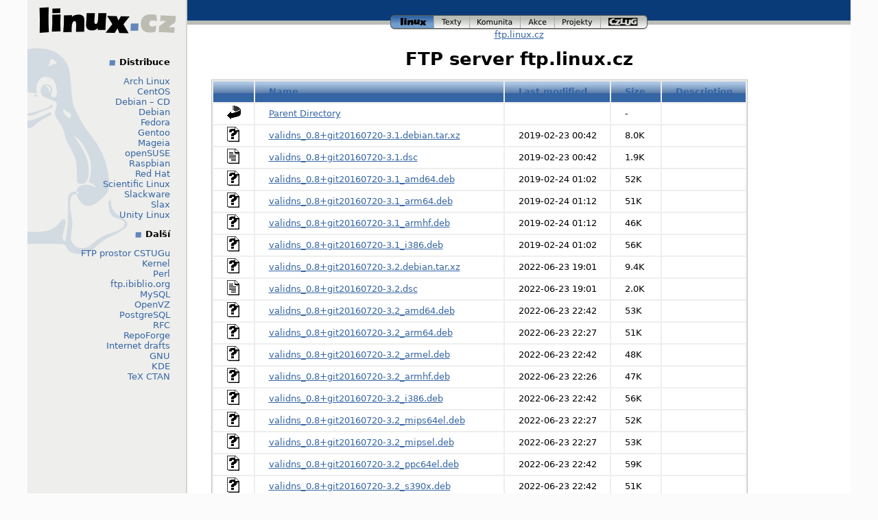

--- FILE ---
content_type: text/html;charset=UTF-8
request_url: http://ftp.linux.cz/pub/linux/debian/pool/main/v/validns/
body_size: 18416
content:
<!DOCTYPE html>
<html lang="cs">
<head>
    <title>ftp.linux.cz</title>
    <!-- Style FI -->
    <link rel="stylesheet" href="/http/css/linux.css" media="screen">
</head>

<body>

  <div id="page"><!-- * PAGE * -->
    <div id="header"><!-- HEADER -->

      <div id="logo"><!-- logo -->
        <a href="http://www.linux.cz/"><img src="/img/menu_linuxcz_200x40.gif" width="200" height="40" alt="Linux.cz" /></a>
        <!-- České stránky systému <a href="/co-je-to-linux">Linux</a> -->
      </div><!-- /logo -->

      <div id="navigace"><!-- navigace -->
        <a id="nav_linux" class="active" title="Úvodní stránka www.linux.cz" href="http://www.linux.cz/">linux<span></span></a>
        <a id="nav_texty" title="Texty a wiki články na linux.cz" href="http://www.linux.cz/texty/">texty<span></span></a>
        <a id="nav_komunita" title="Linuxová komunita v Česku" href="http://www.linux.cz/komunita/">komunita<span></span></a>
        <a id="nav_akce" title="Linové akce v Česku (veletrh, installfest, setkání)" href="http://www.linux.cz/akce/">akce<span></span></a>
        <a id="nav_projekty" title="Projekty provozované nebo podporované tímto serverem" href="http://www.linux.cz/projekty/">projekty<span></span></a>
        <a id="nav_czlug" title="České sdružení uživatelů operačního systému Linux" href="http://www.czlug.cz/">czlug<span></span></a>
      </div><!-- /navigace -->

      <div id="drobky"><!-- drobky -->
        <a href="/">ftp.linux.cz</a>
      </div><!-- /drobky -->

    </div>

    <div id="main"><!-- HLAVNI OBSAH -->

	<h1>FTP server ftp.linux.cz</h1>
<!-- KONEC top.tmpl -->
  <table id="indexlist">
   <tr class="indexhead"><th class="indexcolicon"><img src="/icons/blank.gif" alt="[ICO]" /></th><th class="indexcolname"><a href="?C=N;O=D">Name</a></th><th class="indexcollastmod"><a href="?C=M;O=A">Last modified</a></th><th class="indexcolsize"><a href="?C=S;O=A">Size</a></th><th class="indexcoldesc"><a href="?C=D;O=A">Description</a></th></tr>
   <tr class="even"><td class="indexcolicon"><img src="/icons/back.gif" alt="[PARENTDIR]" /></td><td class="indexcolname"><a href="/pub/linux/debian/pool/main/v/">Parent Directory</a></td><td class="indexcollastmod">&nbsp;</td><td class="indexcolsize">  - </td><td class="indexcoldesc">&nbsp;</td></tr>
   <tr class="odd"><td class="indexcolicon"><img src="/icons/unknown.gif" alt="[   ]" /></td><td class="indexcolname"><a href="validns_0.8+git20160720-3.1.debian.tar.xz">validns_0.8+git20160720-3.1.debian.tar.xz</a></td><td class="indexcollastmod">2019-02-23 00:42  </td><td class="indexcolsize">8.0K</td><td class="indexcoldesc">&nbsp;</td></tr>
   <tr class="even"><td class="indexcolicon"><img src="/icons/text.gif" alt="[TXT]" /></td><td class="indexcolname"><a href="validns_0.8+git20160720-3.1.dsc">validns_0.8+git20160720-3.1.dsc</a></td><td class="indexcollastmod">2019-02-23 00:42  </td><td class="indexcolsize">1.9K</td><td class="indexcoldesc">&nbsp;</td></tr>
   <tr class="odd"><td class="indexcolicon"><img src="/icons/unknown.gif" alt="[   ]" /></td><td class="indexcolname"><a href="validns_0.8+git20160720-3.1_amd64.deb">validns_0.8+git20160720-3.1_amd64.deb</a></td><td class="indexcollastmod">2019-02-24 01:02  </td><td class="indexcolsize"> 52K</td><td class="indexcoldesc">&nbsp;</td></tr>
   <tr class="even"><td class="indexcolicon"><img src="/icons/unknown.gif" alt="[   ]" /></td><td class="indexcolname"><a href="validns_0.8+git20160720-3.1_arm64.deb">validns_0.8+git20160720-3.1_arm64.deb</a></td><td class="indexcollastmod">2019-02-24 01:12  </td><td class="indexcolsize"> 51K</td><td class="indexcoldesc">&nbsp;</td></tr>
   <tr class="odd"><td class="indexcolicon"><img src="/icons/unknown.gif" alt="[   ]" /></td><td class="indexcolname"><a href="validns_0.8+git20160720-3.1_armhf.deb">validns_0.8+git20160720-3.1_armhf.deb</a></td><td class="indexcollastmod">2019-02-24 01:12  </td><td class="indexcolsize"> 46K</td><td class="indexcoldesc">&nbsp;</td></tr>
   <tr class="even"><td class="indexcolicon"><img src="/icons/unknown.gif" alt="[   ]" /></td><td class="indexcolname"><a href="validns_0.8+git20160720-3.1_i386.deb">validns_0.8+git20160720-3.1_i386.deb</a></td><td class="indexcollastmod">2019-02-24 01:02  </td><td class="indexcolsize"> 56K</td><td class="indexcoldesc">&nbsp;</td></tr>
   <tr class="odd"><td class="indexcolicon"><img src="/icons/unknown.gif" alt="[   ]" /></td><td class="indexcolname"><a href="validns_0.8+git20160720-3.2.debian.tar.xz">validns_0.8+git20160720-3.2.debian.tar.xz</a></td><td class="indexcollastmod">2022-06-23 19:01  </td><td class="indexcolsize">9.4K</td><td class="indexcoldesc">&nbsp;</td></tr>
   <tr class="even"><td class="indexcolicon"><img src="/icons/text.gif" alt="[TXT]" /></td><td class="indexcolname"><a href="validns_0.8+git20160720-3.2.dsc">validns_0.8+git20160720-3.2.dsc</a></td><td class="indexcollastmod">2022-06-23 19:01  </td><td class="indexcolsize">2.0K</td><td class="indexcoldesc">&nbsp;</td></tr>
   <tr class="odd"><td class="indexcolicon"><img src="/icons/unknown.gif" alt="[   ]" /></td><td class="indexcolname"><a href="validns_0.8+git20160720-3.2_amd64.deb">validns_0.8+git20160720-3.2_amd64.deb</a></td><td class="indexcollastmod">2022-06-23 22:42  </td><td class="indexcolsize"> 53K</td><td class="indexcoldesc">&nbsp;</td></tr>
   <tr class="even"><td class="indexcolicon"><img src="/icons/unknown.gif" alt="[   ]" /></td><td class="indexcolname"><a href="validns_0.8+git20160720-3.2_arm64.deb">validns_0.8+git20160720-3.2_arm64.deb</a></td><td class="indexcollastmod">2022-06-23 22:27  </td><td class="indexcolsize"> 51K</td><td class="indexcoldesc">&nbsp;</td></tr>
   <tr class="odd"><td class="indexcolicon"><img src="/icons/unknown.gif" alt="[   ]" /></td><td class="indexcolname"><a href="validns_0.8+git20160720-3.2_armel.deb">validns_0.8+git20160720-3.2_armel.deb</a></td><td class="indexcollastmod">2022-06-23 22:42  </td><td class="indexcolsize"> 48K</td><td class="indexcoldesc">&nbsp;</td></tr>
   <tr class="even"><td class="indexcolicon"><img src="/icons/unknown.gif" alt="[   ]" /></td><td class="indexcolname"><a href="validns_0.8+git20160720-3.2_armhf.deb">validns_0.8+git20160720-3.2_armhf.deb</a></td><td class="indexcollastmod">2022-06-23 22:26  </td><td class="indexcolsize"> 47K</td><td class="indexcoldesc">&nbsp;</td></tr>
   <tr class="odd"><td class="indexcolicon"><img src="/icons/unknown.gif" alt="[   ]" /></td><td class="indexcolname"><a href="validns_0.8+git20160720-3.2_i386.deb">validns_0.8+git20160720-3.2_i386.deb</a></td><td class="indexcollastmod">2022-06-23 22:42  </td><td class="indexcolsize"> 56K</td><td class="indexcoldesc">&nbsp;</td></tr>
   <tr class="even"><td class="indexcolicon"><img src="/icons/unknown.gif" alt="[   ]" /></td><td class="indexcolname"><a href="validns_0.8+git20160720-3.2_mips64el.deb">validns_0.8+git20160720-3.2_mips64el.deb</a></td><td class="indexcollastmod">2022-06-23 22:27  </td><td class="indexcolsize"> 52K</td><td class="indexcoldesc">&nbsp;</td></tr>
   <tr class="odd"><td class="indexcolicon"><img src="/icons/unknown.gif" alt="[   ]" /></td><td class="indexcolname"><a href="validns_0.8+git20160720-3.2_mipsel.deb">validns_0.8+git20160720-3.2_mipsel.deb</a></td><td class="indexcollastmod">2022-06-23 22:27  </td><td class="indexcolsize"> 53K</td><td class="indexcoldesc">&nbsp;</td></tr>
   <tr class="even"><td class="indexcolicon"><img src="/icons/unknown.gif" alt="[   ]" /></td><td class="indexcolname"><a href="validns_0.8+git20160720-3.2_ppc64el.deb">validns_0.8+git20160720-3.2_ppc64el.deb</a></td><td class="indexcollastmod">2022-06-23 22:42  </td><td class="indexcolsize"> 59K</td><td class="indexcoldesc">&nbsp;</td></tr>
   <tr class="odd"><td class="indexcolicon"><img src="/icons/unknown.gif" alt="[   ]" /></td><td class="indexcolname"><a href="validns_0.8+git20160720-3.2_s390x.deb">validns_0.8+git20160720-3.2_s390x.deb</a></td><td class="indexcollastmod">2022-06-23 22:42  </td><td class="indexcolsize"> 51K</td><td class="indexcoldesc">&nbsp;</td></tr>
   <tr class="even"><td class="indexcolicon"><img src="/icons/compressed.gif" alt="[   ]" /></td><td class="indexcolname"><a href="validns_0.8+git20160720.orig.tar.gz">validns_0.8+git20160720.orig.tar.gz</a></td><td class="indexcollastmod">2016-12-16 16:33  </td><td class="indexcolsize">192K</td><td class="indexcoldesc">&nbsp;</td></tr>
   <tr class="odd"><td class="indexcolicon"><img src="/icons/unknown.gif" alt="[   ]" /></td><td class="indexcolname"><a href="validns_0.8+git20230810.a7e6b4f-2.debian.tar.xz">validns_0.8+git20230810.a7e6b4f-2.debian.tar.xz</a></td><td class="indexcollastmod">2025-02-08 06:40  </td><td class="indexcolsize">6.8K</td><td class="indexcoldesc">&nbsp;</td></tr>
   <tr class="even"><td class="indexcolicon"><img src="/icons/text.gif" alt="[TXT]" /></td><td class="indexcolname"><a href="validns_0.8+git20230810.a7e6b4f-2.dsc">validns_0.8+git20230810.a7e6b4f-2.dsc</a></td><td class="indexcollastmod">2025-02-08 06:40  </td><td class="indexcolsize">1.9K</td><td class="indexcoldesc">&nbsp;</td></tr>
   <tr class="odd"><td class="indexcolicon"><img src="/icons/unknown.gif" alt="[   ]" /></td><td class="indexcolname"><a href="validns_0.8+git20230810.a7e6b4f-2_amd64.deb">validns_0.8+git20230810.a7e6b4f-2_amd64.deb</a></td><td class="indexcollastmod">2025-02-08 07:00  </td><td class="indexcolsize"> 55K</td><td class="indexcoldesc">&nbsp;</td></tr>
   <tr class="even"><td class="indexcolicon"><img src="/icons/unknown.gif" alt="[   ]" /></td><td class="indexcolname"><a href="validns_0.8+git20230810.a7e6b4f-2_arm64.deb">validns_0.8+git20230810.a7e6b4f-2_arm64.deb</a></td><td class="indexcollastmod">2025-02-08 07:00  </td><td class="indexcolsize"> 53K</td><td class="indexcoldesc">&nbsp;</td></tr>
   <tr class="odd"><td class="indexcolicon"><img src="/icons/unknown.gif" alt="[   ]" /></td><td class="indexcolname"><a href="validns_0.8+git20230810.a7e6b4f-2_armel.deb">validns_0.8+git20230810.a7e6b4f-2_armel.deb</a></td><td class="indexcollastmod">2025-02-08 07:00  </td><td class="indexcolsize"> 50K</td><td class="indexcoldesc">&nbsp;</td></tr>
   <tr class="even"><td class="indexcolicon"><img src="/icons/unknown.gif" alt="[   ]" /></td><td class="indexcolname"><a href="validns_0.8+git20230810.a7e6b4f-2_armhf.deb">validns_0.8+git20230810.a7e6b4f-2_armhf.deb</a></td><td class="indexcollastmod">2025-02-08 07:00  </td><td class="indexcolsize"> 49K</td><td class="indexcoldesc">&nbsp;</td></tr>
   <tr class="odd"><td class="indexcolicon"><img src="/icons/unknown.gif" alt="[   ]" /></td><td class="indexcolname"><a href="validns_0.8+git20230810.a7e6b4f-2_i386.deb">validns_0.8+git20230810.a7e6b4f-2_i386.deb</a></td><td class="indexcollastmod">2025-02-08 07:00  </td><td class="indexcolsize"> 58K</td><td class="indexcoldesc">&nbsp;</td></tr>
   <tr class="even"><td class="indexcolicon"><img src="/icons/unknown.gif" alt="[   ]" /></td><td class="indexcolname"><a href="validns_0.8+git20230810.a7e6b4f-2_ppc64el.deb">validns_0.8+git20230810.a7e6b4f-2_ppc64el.deb</a></td><td class="indexcollastmod">2025-02-08 07:00  </td><td class="indexcolsize"> 61K</td><td class="indexcoldesc">&nbsp;</td></tr>
   <tr class="odd"><td class="indexcolicon"><img src="/icons/unknown.gif" alt="[   ]" /></td><td class="indexcolname"><a href="validns_0.8+git20230810.a7e6b4f-2_riscv64.deb">validns_0.8+git20230810.a7e6b4f-2_riscv64.deb</a></td><td class="indexcollastmod">2025-02-08 09:21  </td><td class="indexcolsize"> 58K</td><td class="indexcoldesc">&nbsp;</td></tr>
   <tr class="even"><td class="indexcolicon"><img src="/icons/unknown.gif" alt="[   ]" /></td><td class="indexcolname"><a href="validns_0.8+git20230810.a7e6b4f-2_s390x.deb">validns_0.8+git20230810.a7e6b4f-2_s390x.deb</a></td><td class="indexcollastmod">2025-02-08 07:00  </td><td class="indexcolsize"> 55K</td><td class="indexcoldesc">&nbsp;</td></tr>
   <tr class="odd"><td class="indexcolicon"><img src="/icons/unknown.gif" alt="[   ]" /></td><td class="indexcolname"><a href="validns_0.8+git20230810.a7e6b4f.orig.tar.xz">validns_0.8+git20230810.a7e6b4f.orig.tar.xz</a></td><td class="indexcollastmod">2024-12-26 15:35  </td><td class="indexcolsize">198K</td><td class="indexcoldesc">&nbsp;</td></tr>
   <tr class="even"><td class="indexcolicon"><img src="/icons/unknown.gif" alt="[   ]" /></td><td class="indexcolname"><a href="validns_0.8.0+20251121-1.debian.tar.xz">validns_0.8.0+20251121-1.debian.tar.xz</a></td><td class="indexcollastmod">2025-11-29 05:35  </td><td class="indexcolsize">4.6K</td><td class="indexcoldesc">&nbsp;</td></tr>
   <tr class="odd"><td class="indexcolicon"><img src="/icons/text.gif" alt="[TXT]" /></td><td class="indexcolname"><a href="validns_0.8.0+20251121-1.dsc">validns_0.8.0+20251121-1.dsc</a></td><td class="indexcollastmod">2025-11-29 05:35  </td><td class="indexcolsize">1.3K</td><td class="indexcoldesc">&nbsp;</td></tr>
   <tr class="even"><td class="indexcolicon"><img src="/icons/unknown.gif" alt="[   ]" /></td><td class="indexcolname"><a href="validns_0.8.0+20251121-1_amd64.deb">validns_0.8.0+20251121-1_amd64.deb</a></td><td class="indexcollastmod">2025-11-29 06:00  </td><td class="indexcolsize"> 56K</td><td class="indexcoldesc">&nbsp;</td></tr>
   <tr class="odd"><td class="indexcolicon"><img src="/icons/unknown.gif" alt="[   ]" /></td><td class="indexcolname"><a href="validns_0.8.0+20251121-1_arm64.deb">validns_0.8.0+20251121-1_arm64.deb</a></td><td class="indexcollastmod">2025-11-29 06:00  </td><td class="indexcolsize"> 54K</td><td class="indexcoldesc">&nbsp;</td></tr>
   <tr class="even"><td class="indexcolicon"><img src="/icons/unknown.gif" alt="[   ]" /></td><td class="indexcolname"><a href="validns_0.8.0+20251121-1_armhf.deb">validns_0.8.0+20251121-1_armhf.deb</a></td><td class="indexcollastmod">2025-11-29 06:00  </td><td class="indexcolsize"> 50K</td><td class="indexcoldesc">&nbsp;</td></tr>
   <tr class="odd"><td class="indexcolicon"><img src="/icons/unknown.gif" alt="[   ]" /></td><td class="indexcolname"><a href="validns_0.8.0+20251121-1_i386.deb">validns_0.8.0+20251121-1_i386.deb</a></td><td class="indexcollastmod">2025-11-29 06:00  </td><td class="indexcolsize"> 59K</td><td class="indexcoldesc">&nbsp;</td></tr>
   <tr class="even"><td class="indexcolicon"><img src="/icons/unknown.gif" alt="[   ]" /></td><td class="indexcolname"><a href="validns_0.8.0+20251121-1_loong64.deb">validns_0.8.0+20251121-1_loong64.deb</a></td><td class="indexcollastmod">2025-12-21 10:25  </td><td class="indexcolsize"> 56K</td><td class="indexcoldesc">&nbsp;</td></tr>
   <tr class="odd"><td class="indexcolicon"><img src="/icons/unknown.gif" alt="[   ]" /></td><td class="indexcolname"><a href="validns_0.8.0+20251121-1_ppc64el.deb">validns_0.8.0+20251121-1_ppc64el.deb</a></td><td class="indexcollastmod">2025-11-29 06:00  </td><td class="indexcolsize"> 63K</td><td class="indexcoldesc">&nbsp;</td></tr>
   <tr class="even"><td class="indexcolicon"><img src="/icons/unknown.gif" alt="[   ]" /></td><td class="indexcolname"><a href="validns_0.8.0+20251121-1_riscv64.deb">validns_0.8.0+20251121-1_riscv64.deb</a></td><td class="indexcollastmod">2025-11-29 06:15  </td><td class="indexcolsize"> 57K</td><td class="indexcoldesc">&nbsp;</td></tr>
   <tr class="odd"><td class="indexcolicon"><img src="/icons/unknown.gif" alt="[   ]" /></td><td class="indexcolname"><a href="validns_0.8.0+20251121-1_s390x.deb">validns_0.8.0+20251121-1_s390x.deb</a></td><td class="indexcollastmod">2025-11-29 06:00  </td><td class="indexcolsize"> 56K</td><td class="indexcoldesc">&nbsp;</td></tr>
   <tr class="even"><td class="indexcolicon"><img src="/icons/unknown.gif" alt="[   ]" /></td><td class="indexcolname"><a href="validns_0.8.0+20251121.orig.tar.xz">validns_0.8.0+20251121.orig.tar.xz</a></td><td class="indexcollastmod">2025-11-29 05:35  </td><td class="indexcolsize">210K</td><td class="indexcoldesc">&nbsp;</td></tr>
</table>
<!-- zacatek bottom.tmpl -->
    </div><!-- /HLAVNI OBSAH -->

    <div id="menu"><!-- MENU VLEVO -->

      <div id="hledani"><!-- hledani -->
<!-- zatim ne
      <form action="/search" method="get">
        <p id="search_input">
          <input id="search_text" name="q" type="text" value="" />
          <input id="search_button" type="image" src="/img/tango/22x22/system-search-menu.png" value="Hledej" />
        </p>
      </form>
      <a href="/search">Pokročilé hledání</a>
zatim ne -->
      </div><!-- /hledani -->

      <h4>Distribuce</h4>
      <p>
	<a href="/pub/linux/arch/">Arch Linux</a><br />
	<a href="/pub/linux/centos/">CentOS</a><br />
	
	<a href="/pub/linux/debian-cd/">Debian – CD</a><br />
	<a href="/pub/linux/debian/">Debian</a><br />
	
	<a href="/pub/linux/fedora/linux/">Fedora</a><br />
	
	<a href="/pub/linux/gentoo/">Gentoo</a><br />
	
	<a href="/pub/linux/mageia/">Mageia</a><br />
	
	<a href="/pub/linux/opensuse/">openSUSE</a><br />
	
	<a href="/pub/linux/raspbian/">Raspbian</a><br />
	
	<a href="/pub/linux/redhat/">Red Hat</a><br />
	
	<a href="/pub/linux/scientific/">Scientific Linux</a><br />
	<a href="/pub/linux/slackware/">Slackware</a><br />
	<a href="/pub/linux/slax/">Slax</a><br />
	<a href="/pub/linux/unity-linux/">Unity Linux</a><br />

      </p>

      <h4>Další</h4>
      <p>
	<a href="/pub/tex/local/">FTP prostor CSTUGu</a><br />
	
	<a href="/pub/linux/kernel/">Kernel</a><br />
	<a href="/pub/perl/">Perl</a><br />
	<a href="/pub/linux/ftp.ibiblio.org/">ftp.ibiblio.org</a><br />
	<a href="/pub/mysql/">MySQL</a><br />
	
	<a href="/pub/linux/openvz/">OpenVZ</a><br />

	<a href="/pub/postgresql/">PostgreSQL</a><br />
	<a href="/pub/rfc/">RFC</a><br />

	<a href="/pub/linux/repoforge/">RepoForge</a><br />

	<a href="/pub/internet-drafts/">Internet drafts</a><br />
	<a href="/pub/gnu/">GNU</a><br />
	<a href="/pub/kde/">KDE</a><br />
	<a href="/pub/tex/CTAN/">TeX CTAN</a><br />
      </p>
    </div><!-- /MENU VLEVO-->
    
    <div id="footer"><!-- FOOTER -->
      <div id="paticka_menu">
        <a id="design_klokan" href="http://www.klokan.cz/">Design by Klokan<span></span></a> <a href="mailto:ftp-admin@fi.muni.cz">správci</a> <a href="http://www.linux.cz/stats/">o serveru</a>
      </div>

      <div id="paticka_copyright">
        Copyright © CZLUG
      </div>
    </div><!-- /FOOTER -->

  </div><!-- * /PAGE * -->
</body>
</html>
